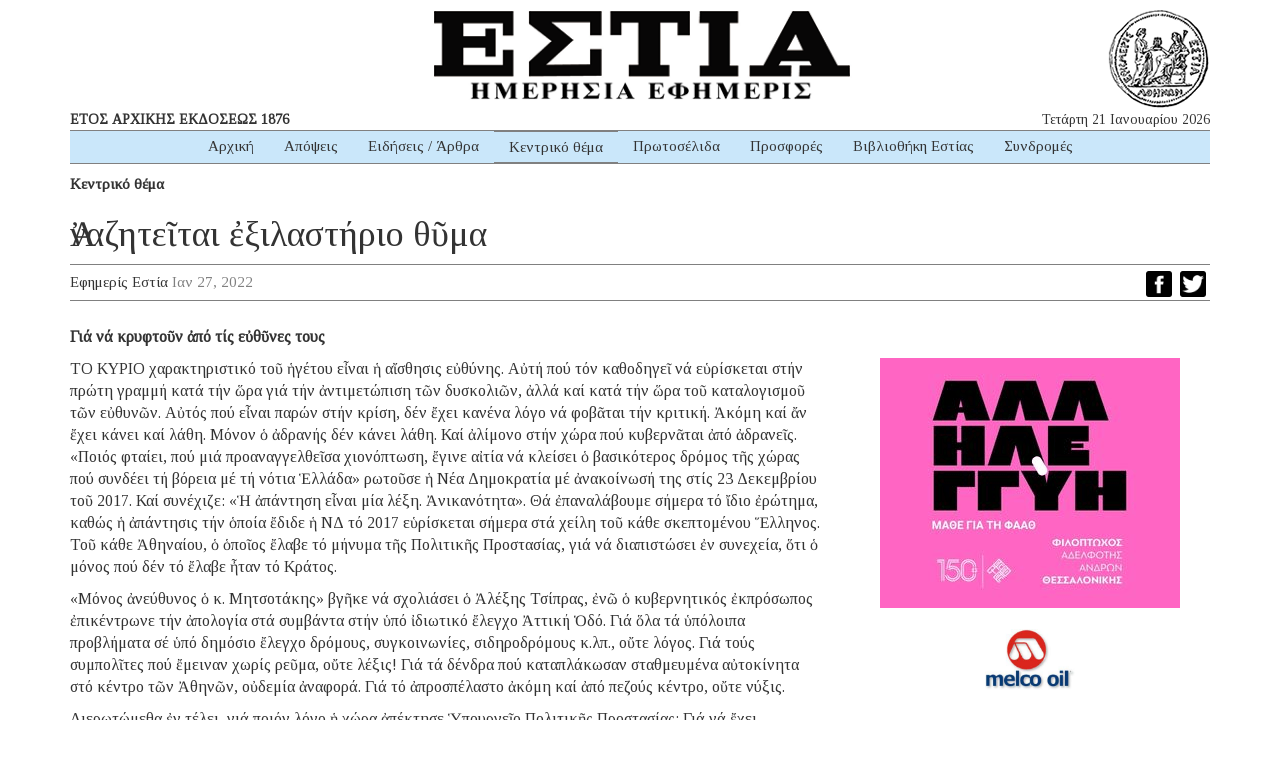

--- FILE ---
content_type: text/html; charset=UTF-8
request_url: https://www.estianews.gr/kentriko-thema/anaziteitai-eksilastirio-thuma/
body_size: 14916
content:
<!DOCTYPE html><html lang="lang="el" prefix="og: https://ogp.me/ns#""><head><meta charset="utf-8"><meta http-equiv="X-UA-Compatible" content="IE=edge"><meta name="viewport" content="width=device-width, initial-scale=1"><meta name="google-site-verification" content="5LgL_w27ff5dxO3OHmP-598NaSbRXKscGxw72FWomLo" />
<!--[if lt IE 9]> <script src="https://oss.maxcdn.com/html5shiv/3.7.2/html5shiv.min.js"></script> <script src="https://oss.maxcdn.com/respond/1.4.2/respond.min.js"></script> <![endif]--><title>Ἀναζητεῖται ἐξιλαστήριο θῦμα | ΕΣΤΙΑ ΗΜΕΡΗΣΙΑ ΕΦΗΜΕΡΙΣ</title><meta name="robots" content="index, follow, max-snippet:-1, max-video-preview:-1, max-image-preview:large"/><link rel="canonical" href="https://www.estianews.gr/kentriko-thema/anaziteitai-eksilastirio-thuma/" /><meta property="og:locale" content="el_GR" /><meta property="og:type" content="article" /><meta property="og:title" content="Ἀναζητεῖται ἐξιλαστήριο θῦμα | ΕΣΤΙΑ ΗΜΕΡΗΣΙΑ ΕΦΗΜΕΡΙΣ" /><meta property="og:description" content="Γιά νά κρυφτοῦν ἀπό τίς εὐθῦνες τους ΤΟ ΚΥΡΙΟ χαρακτηριστικό τοῦ ἡγέτου εἶναι ἡ αἴσθησις εὐθύνης. Αὐτή πού τόν καθοδηγεῖ νά εὑρίσκεται στήν πρώτη γραμμή κατά τήν ὥρα γιά τήν ἀντιμετώπιση τῶν δυσκολιῶν, ἀλλά καί κατά τήν ὥρα τοῦ καταλογισμοῦ τῶν εὐθυνῶν. Αὐτός πού εἶναι παρών στήν κρίση, δέν ἔχει κανένα λόγο νά φοβᾶται τήν κριτική. Ἀκόμη καί ἄν ἔχει κάνει καί λάθη. Μόνον ὁ ἀδρανής δέν κάνει λάθη. Καί ἀλίμονο στήν χώρα πού κυβερνᾶται ἀπό ἀδρανεῖς. «Ποιός φταίει, πού μιά προαναγγελθεῖσα χιονόπτωση, ἔγινε αἰτία νά κλείσει ὁ βασικότερος δρόμος τῆς χώρας πού συνδέει τή βόρεια μέ τή νότια Ἑλλάδα» ρωτοῦσε ἡ Νέα Δημοκρατία μέ ἀνακοίνωσή της στίς 23 Δεκεμβρίου τοῦ 2017. Καί συνέχιζε: «Ἡ ἀπάντηση εἶναι μία λέξη. Ἀνικανότητα». Θά ἐπαναλάβουμε σήμερα τό ἴδιο ἐρώτημα, καθώς ἡ ἀπάντησις τήν ὁποία ἔδιδε ἡ ΝΔ τό 2017 εὑρίσκεται σήμερα στά χείλη τοῦ κάθε σκεπτομένου Ἕλληνος. Τοῦ κάθε Ἀθηναίου, ὁ ὁποῖος ἔλαβε τό μήνυμα τῆς Πολιτικῆς Προστασίας, γιά νά διαπιστώσει ἐν συνεχεία, ὅτι ὁ μόνος πού δέν τό ἔλαβε ἦταν τό Κράτος. «Μόνος ἀνεύθυνος ὁ κ. Μητσοτάκης» βγῆκε νά σχολιάσει ὁ Ἀλέξης Τσίπρας, ἐνῶ ὁ κυβερνητικός ἐκπρόσωπος ἐπικέντρωνε τήν ἀπολογία στά συμβάντα στήν ὑπό ἰδιωτικό ἔλεγχο Ἀττική Ὁδό. Γιά ὅλα τά ὑπόλοιπα [&hellip;]" /><meta property="og:url" content="https://www.estianews.gr/kentriko-thema/anaziteitai-eksilastirio-thuma/" /><meta property="og:site_name" content="ΕΣΤΙΑ ΗΜΕΡΗΣΙΑ ΕΦΗΜΕΡΙΣ" /><meta property="article:section" content="Κεντρικό θέμα" /><meta property="fb:app_id" content="1992164597492449" /><meta property="article:published_time" content="2022-01-27T11:20:14+02:00" /><meta name="twitter:card" content="summary_large_image" /><meta name="twitter:title" content="Ἀναζητεῖται ἐξιλαστήριο θῦμα | ΕΣΤΙΑ ΗΜΕΡΗΣΙΑ ΕΦΗΜΕΡΙΣ" /><meta name="twitter:description" content="Γιά νά κρυφτοῦν ἀπό τίς εὐθῦνες τους ΤΟ ΚΥΡΙΟ χαρακτηριστικό τοῦ ἡγέτου εἶναι ἡ αἴσθησις εὐθύνης. Αὐτή πού τόν καθοδηγεῖ νά εὑρίσκεται στήν πρώτη γραμμή κατά τήν ὥρα γιά τήν ἀντιμετώπιση τῶν δυσκολιῶν, ἀλλά καί κατά τήν ὥρα τοῦ καταλογισμοῦ τῶν εὐθυνῶν. Αὐτός πού εἶναι παρών στήν κρίση, δέν ἔχει κανένα λόγο νά φοβᾶται τήν κριτική. Ἀκόμη καί ἄν ἔχει κάνει καί λάθη. Μόνον ὁ ἀδρανής δέν κάνει λάθη. Καί ἀλίμονο στήν χώρα πού κυβερνᾶται ἀπό ἀδρανεῖς. «Ποιός φταίει, πού μιά προαναγγελθεῖσα χιονόπτωση, ἔγινε αἰτία νά κλείσει ὁ βασικότερος δρόμος τῆς χώρας πού συνδέει τή βόρεια μέ τή νότια Ἑλλάδα» ρωτοῦσε ἡ Νέα Δημοκρατία μέ ἀνακοίνωσή της στίς 23 Δεκεμβρίου τοῦ 2017. Καί συνέχιζε: «Ἡ ἀπάντηση εἶναι μία λέξη. Ἀνικανότητα». Θά ἐπαναλάβουμε σήμερα τό ἴδιο ἐρώτημα, καθώς ἡ ἀπάντησις τήν ὁποία ἔδιδε ἡ ΝΔ τό 2017 εὑρίσκεται σήμερα στά χείλη τοῦ κάθε σκεπτομένου Ἕλληνος. Τοῦ κάθε Ἀθηναίου, ὁ ὁποῖος ἔλαβε τό μήνυμα τῆς Πολιτικῆς Προστασίας, γιά νά διαπιστώσει ἐν συνεχεία, ὅτι ὁ μόνος πού δέν τό ἔλαβε ἦταν τό Κράτος. «Μόνος ἀνεύθυνος ὁ κ. Μητσοτάκης» βγῆκε νά σχολιάσει ὁ Ἀλέξης Τσίπρας, ἐνῶ ὁ κυβερνητικός ἐκπρόσωπος ἐπικέντρωνε τήν ἀπολογία στά συμβάντα στήν ὑπό ἰδιωτικό ἔλεγχο Ἀττική Ὁδό. Γιά ὅλα τά ὑπόλοιπα [&hellip;]" /><meta name="twitter:label1" content="Written by" /><meta name="twitter:data1" content="Εφημερίς Εστία" /><meta name="twitter:label2" content="Time to read" /><meta name="twitter:data2" content="2 minutes" /> <script type="application/ld+json" class="rank-math-schema">{"@context":"https://schema.org","@graph":[{"@type":"Organization","@id":"https://www.estianews.gr/#organization","name":"\u0395\u03a6\u0397\u039c\u0395\u03a1\u0399\u0394\u0391 \u0395\u03a3\u03a4\u0399\u0391","url":"https://www.estianews.gr","logo":{"@type":"ImageObject","@id":"https://www.estianews.gr/#logo","url":"https://www.estianews.gr/wp-content/uploads/2018/01/logo.png","contentUrl":"https://www.estianews.gr/wp-content/uploads/2018/01/logo.png","caption":"\u0395\u03a6\u0397\u039c\u0395\u03a1\u0399\u0394\u0391 \u0395\u03a3\u03a4\u0399\u0391","inLanguage":"el","width":"495","height":"93"}},{"@type":"WebSite","@id":"https://www.estianews.gr/#website","url":"https://www.estianews.gr","name":"\u0395\u03a6\u0397\u039c\u0395\u03a1\u0399\u0394\u0391 \u0395\u03a3\u03a4\u0399\u0391","publisher":{"@id":"https://www.estianews.gr/#organization"},"inLanguage":"el"},{"@type":"WebPage","@id":"https://www.estianews.gr/kentriko-thema/anaziteitai-eksilastirio-thuma/#webpage","url":"https://www.estianews.gr/kentriko-thema/anaziteitai-eksilastirio-thuma/","name":"\u1f08\u03bd\u03b1\u03b6\u03b7\u03c4\u03b5\u1fd6\u03c4\u03b1\u03b9 \u1f10\u03be\u03b9\u03bb\u03b1\u03c3\u03c4\u03ae\u03c1\u03b9\u03bf \u03b8\u1fe6\u03bc\u03b1 | \u0395\u03a3\u03a4\u0399\u0391 \u0397\u039c\u0395\u03a1\u0397\u03a3\u0399\u0391 \u0395\u03a6\u0397\u039c\u0395\u03a1\u0399\u03a3","datePublished":"2022-01-27T11:20:14+02:00","dateModified":"2022-01-27T11:20:14+02:00","isPartOf":{"@id":"https://www.estianews.gr/#website"},"inLanguage":"el"},{"@type":"Person","@id":"https://www.estianews.gr/author/estia/","name":"\u0395\u03c6\u03b7\u03bc\u03b5\u03c1\u03af\u03c2 \u0395\u03c3\u03c4\u03af\u03b1","url":"https://www.estianews.gr/author/estia/","image":{"@type":"ImageObject","@id":"https://secure.gravatar.com/avatar/bfec37f975a10c9eea8a5511baf0cc00bde304a735e6a5c396c39bfa419687ba?s=96&amp;d=mm&amp;r=g","url":"https://secure.gravatar.com/avatar/bfec37f975a10c9eea8a5511baf0cc00bde304a735e6a5c396c39bfa419687ba?s=96&amp;d=mm&amp;r=g","caption":"\u0395\u03c6\u03b7\u03bc\u03b5\u03c1\u03af\u03c2 \u0395\u03c3\u03c4\u03af\u03b1","inLanguage":"el"},"sameAs":["http://www.estianews.gr"],"worksFor":{"@id":"https://www.estianews.gr/#organization"}},{"@type":"NewsArticle","headline":"\u1f08\u03bd\u03b1\u03b6\u03b7\u03c4\u03b5\u1fd6\u03c4\u03b1\u03b9 \u1f10\u03be\u03b9\u03bb\u03b1\u03c3\u03c4\u03ae\u03c1\u03b9\u03bf \u03b8\u1fe6\u03bc\u03b1 | \u0395\u03a3\u03a4\u0399\u0391 \u0397\u039c\u0395\u03a1\u0397\u03a3\u0399\u0391 \u0395\u03a6\u0397\u039c\u0395\u03a1\u0399\u03a3","datePublished":"2022-01-27T11:20:14+02:00","dateModified":"2022-01-27T11:20:14+02:00","author":{"@id":"https://www.estianews.gr/author/estia/","name":"\u0395\u03c6\u03b7\u03bc\u03b5\u03c1\u03af\u03c2 \u0395\u03c3\u03c4\u03af\u03b1"},"publisher":{"@id":"https://www.estianews.gr/#organization"},"description":"\u0393\u03b9\u03ac \u03bd\u03ac \u03ba\u03c1\u03c5\u03c6\u03c4\u03bf\u1fe6\u03bd \u1f00\u03c0\u03cc \u03c4\u03af\u03c2 \u03b5\u1f50\u03b8\u1fe6\u03bd\u03b5\u03c2 \u03c4\u03bf\u03c5\u03c2","name":"\u1f08\u03bd\u03b1\u03b6\u03b7\u03c4\u03b5\u1fd6\u03c4\u03b1\u03b9 \u1f10\u03be\u03b9\u03bb\u03b1\u03c3\u03c4\u03ae\u03c1\u03b9\u03bf \u03b8\u1fe6\u03bc\u03b1 | \u0395\u03a3\u03a4\u0399\u0391 \u0397\u039c\u0395\u03a1\u0397\u03a3\u0399\u0391 \u0395\u03a6\u0397\u039c\u0395\u03a1\u0399\u03a3","@id":"https://www.estianews.gr/kentriko-thema/anaziteitai-eksilastirio-thuma/#richSnippet","isPartOf":{"@id":"https://www.estianews.gr/kentriko-thema/anaziteitai-eksilastirio-thuma/#webpage"},"inLanguage":"el","mainEntityOfPage":{"@id":"https://www.estianews.gr/kentriko-thema/anaziteitai-eksilastirio-thuma/#webpage"}}]}</script> <link rel='dns-prefetch' href='//static.addtoany.com' /><link rel='dns-prefetch' href='//stats.wp.com' /><link rel="alternate" title="oEmbed (JSON)" type="application/json+oembed" href="https://www.estianews.gr/wp-json/oembed/1.0/embed?url=https%3A%2F%2Fwww.estianews.gr%2Fkentriko-thema%2Fanaziteitai-eksilastirio-thuma%2F" /><link rel="alternate" title="oEmbed (XML)" type="text/xml+oembed" href="https://www.estianews.gr/wp-json/oembed/1.0/embed?url=https%3A%2F%2Fwww.estianews.gr%2Fkentriko-thema%2Fanaziteitai-eksilastirio-thuma%2F&#038;format=xml" /><style id='wp-img-auto-sizes-contain-inline-css' type='text/css'>img:is([sizes=auto i],[sizes^="auto," i]){contain-intrinsic-size:3000px 1500px}
/*# sourceURL=wp-img-auto-sizes-contain-inline-css */</style><style id='wp-emoji-styles-inline-css' type='text/css'>img.wp-smiley, img.emoji {
		display: inline !important;
		border: none !important;
		box-shadow: none !important;
		height: 1em !important;
		width: 1em !important;
		margin: 0 0.07em !important;
		vertical-align: -0.1em !important;
		background: none !important;
		padding: 0 !important;
	}
/*# sourceURL=wp-emoji-styles-inline-css */</style><link data-optimized="1" rel='stylesheet' id='wp-block-library-css' href='https://www.estianews.gr/wp-content/litespeed/css/aa873a8ca03252232e30862e97b70923.css?ver=74698' type='text/css' media='all' /><style id='global-styles-inline-css' type='text/css'>:root{--wp--preset--aspect-ratio--square: 1;--wp--preset--aspect-ratio--4-3: 4/3;--wp--preset--aspect-ratio--3-4: 3/4;--wp--preset--aspect-ratio--3-2: 3/2;--wp--preset--aspect-ratio--2-3: 2/3;--wp--preset--aspect-ratio--16-9: 16/9;--wp--preset--aspect-ratio--9-16: 9/16;--wp--preset--color--black: #000000;--wp--preset--color--cyan-bluish-gray: #abb8c3;--wp--preset--color--white: #ffffff;--wp--preset--color--pale-pink: #f78da7;--wp--preset--color--vivid-red: #cf2e2e;--wp--preset--color--luminous-vivid-orange: #ff6900;--wp--preset--color--luminous-vivid-amber: #fcb900;--wp--preset--color--light-green-cyan: #7bdcb5;--wp--preset--color--vivid-green-cyan: #00d084;--wp--preset--color--pale-cyan-blue: #8ed1fc;--wp--preset--color--vivid-cyan-blue: #0693e3;--wp--preset--color--vivid-purple: #9b51e0;--wp--preset--gradient--vivid-cyan-blue-to-vivid-purple: linear-gradient(135deg,rgb(6,147,227) 0%,rgb(155,81,224) 100%);--wp--preset--gradient--light-green-cyan-to-vivid-green-cyan: linear-gradient(135deg,rgb(122,220,180) 0%,rgb(0,208,130) 100%);--wp--preset--gradient--luminous-vivid-amber-to-luminous-vivid-orange: linear-gradient(135deg,rgb(252,185,0) 0%,rgb(255,105,0) 100%);--wp--preset--gradient--luminous-vivid-orange-to-vivid-red: linear-gradient(135deg,rgb(255,105,0) 0%,rgb(207,46,46) 100%);--wp--preset--gradient--very-light-gray-to-cyan-bluish-gray: linear-gradient(135deg,rgb(238,238,238) 0%,rgb(169,184,195) 100%);--wp--preset--gradient--cool-to-warm-spectrum: linear-gradient(135deg,rgb(74,234,220) 0%,rgb(151,120,209) 20%,rgb(207,42,186) 40%,rgb(238,44,130) 60%,rgb(251,105,98) 80%,rgb(254,248,76) 100%);--wp--preset--gradient--blush-light-purple: linear-gradient(135deg,rgb(255,206,236) 0%,rgb(152,150,240) 100%);--wp--preset--gradient--blush-bordeaux: linear-gradient(135deg,rgb(254,205,165) 0%,rgb(254,45,45) 50%,rgb(107,0,62) 100%);--wp--preset--gradient--luminous-dusk: linear-gradient(135deg,rgb(255,203,112) 0%,rgb(199,81,192) 50%,rgb(65,88,208) 100%);--wp--preset--gradient--pale-ocean: linear-gradient(135deg,rgb(255,245,203) 0%,rgb(182,227,212) 50%,rgb(51,167,181) 100%);--wp--preset--gradient--electric-grass: linear-gradient(135deg,rgb(202,248,128) 0%,rgb(113,206,126) 100%);--wp--preset--gradient--midnight: linear-gradient(135deg,rgb(2,3,129) 0%,rgb(40,116,252) 100%);--wp--preset--font-size--small: 13px;--wp--preset--font-size--medium: 20px;--wp--preset--font-size--large: 36px;--wp--preset--font-size--x-large: 42px;--wp--preset--spacing--20: 0.44rem;--wp--preset--spacing--30: 0.67rem;--wp--preset--spacing--40: 1rem;--wp--preset--spacing--50: 1.5rem;--wp--preset--spacing--60: 2.25rem;--wp--preset--spacing--70: 3.38rem;--wp--preset--spacing--80: 5.06rem;--wp--preset--shadow--natural: 6px 6px 9px rgba(0, 0, 0, 0.2);--wp--preset--shadow--deep: 12px 12px 50px rgba(0, 0, 0, 0.4);--wp--preset--shadow--sharp: 6px 6px 0px rgba(0, 0, 0, 0.2);--wp--preset--shadow--outlined: 6px 6px 0px -3px rgb(255, 255, 255), 6px 6px rgb(0, 0, 0);--wp--preset--shadow--crisp: 6px 6px 0px rgb(0, 0, 0);}:where(.is-layout-flex){gap: 0.5em;}:where(.is-layout-grid){gap: 0.5em;}body .is-layout-flex{display: flex;}.is-layout-flex{flex-wrap: wrap;align-items: center;}.is-layout-flex > :is(*, div){margin: 0;}body .is-layout-grid{display: grid;}.is-layout-grid > :is(*, div){margin: 0;}:where(.wp-block-columns.is-layout-flex){gap: 2em;}:where(.wp-block-columns.is-layout-grid){gap: 2em;}:where(.wp-block-post-template.is-layout-flex){gap: 1.25em;}:where(.wp-block-post-template.is-layout-grid){gap: 1.25em;}.has-black-color{color: var(--wp--preset--color--black) !important;}.has-cyan-bluish-gray-color{color: var(--wp--preset--color--cyan-bluish-gray) !important;}.has-white-color{color: var(--wp--preset--color--white) !important;}.has-pale-pink-color{color: var(--wp--preset--color--pale-pink) !important;}.has-vivid-red-color{color: var(--wp--preset--color--vivid-red) !important;}.has-luminous-vivid-orange-color{color: var(--wp--preset--color--luminous-vivid-orange) !important;}.has-luminous-vivid-amber-color{color: var(--wp--preset--color--luminous-vivid-amber) !important;}.has-light-green-cyan-color{color: var(--wp--preset--color--light-green-cyan) !important;}.has-vivid-green-cyan-color{color: var(--wp--preset--color--vivid-green-cyan) !important;}.has-pale-cyan-blue-color{color: var(--wp--preset--color--pale-cyan-blue) !important;}.has-vivid-cyan-blue-color{color: var(--wp--preset--color--vivid-cyan-blue) !important;}.has-vivid-purple-color{color: var(--wp--preset--color--vivid-purple) !important;}.has-black-background-color{background-color: var(--wp--preset--color--black) !important;}.has-cyan-bluish-gray-background-color{background-color: var(--wp--preset--color--cyan-bluish-gray) !important;}.has-white-background-color{background-color: var(--wp--preset--color--white) !important;}.has-pale-pink-background-color{background-color: var(--wp--preset--color--pale-pink) !important;}.has-vivid-red-background-color{background-color: var(--wp--preset--color--vivid-red) !important;}.has-luminous-vivid-orange-background-color{background-color: var(--wp--preset--color--luminous-vivid-orange) !important;}.has-luminous-vivid-amber-background-color{background-color: var(--wp--preset--color--luminous-vivid-amber) !important;}.has-light-green-cyan-background-color{background-color: var(--wp--preset--color--light-green-cyan) !important;}.has-vivid-green-cyan-background-color{background-color: var(--wp--preset--color--vivid-green-cyan) !important;}.has-pale-cyan-blue-background-color{background-color: var(--wp--preset--color--pale-cyan-blue) !important;}.has-vivid-cyan-blue-background-color{background-color: var(--wp--preset--color--vivid-cyan-blue) !important;}.has-vivid-purple-background-color{background-color: var(--wp--preset--color--vivid-purple) !important;}.has-black-border-color{border-color: var(--wp--preset--color--black) !important;}.has-cyan-bluish-gray-border-color{border-color: var(--wp--preset--color--cyan-bluish-gray) !important;}.has-white-border-color{border-color: var(--wp--preset--color--white) !important;}.has-pale-pink-border-color{border-color: var(--wp--preset--color--pale-pink) !important;}.has-vivid-red-border-color{border-color: var(--wp--preset--color--vivid-red) !important;}.has-luminous-vivid-orange-border-color{border-color: var(--wp--preset--color--luminous-vivid-orange) !important;}.has-luminous-vivid-amber-border-color{border-color: var(--wp--preset--color--luminous-vivid-amber) !important;}.has-light-green-cyan-border-color{border-color: var(--wp--preset--color--light-green-cyan) !important;}.has-vivid-green-cyan-border-color{border-color: var(--wp--preset--color--vivid-green-cyan) !important;}.has-pale-cyan-blue-border-color{border-color: var(--wp--preset--color--pale-cyan-blue) !important;}.has-vivid-cyan-blue-border-color{border-color: var(--wp--preset--color--vivid-cyan-blue) !important;}.has-vivid-purple-border-color{border-color: var(--wp--preset--color--vivid-purple) !important;}.has-vivid-cyan-blue-to-vivid-purple-gradient-background{background: var(--wp--preset--gradient--vivid-cyan-blue-to-vivid-purple) !important;}.has-light-green-cyan-to-vivid-green-cyan-gradient-background{background: var(--wp--preset--gradient--light-green-cyan-to-vivid-green-cyan) !important;}.has-luminous-vivid-amber-to-luminous-vivid-orange-gradient-background{background: var(--wp--preset--gradient--luminous-vivid-amber-to-luminous-vivid-orange) !important;}.has-luminous-vivid-orange-to-vivid-red-gradient-background{background: var(--wp--preset--gradient--luminous-vivid-orange-to-vivid-red) !important;}.has-very-light-gray-to-cyan-bluish-gray-gradient-background{background: var(--wp--preset--gradient--very-light-gray-to-cyan-bluish-gray) !important;}.has-cool-to-warm-spectrum-gradient-background{background: var(--wp--preset--gradient--cool-to-warm-spectrum) !important;}.has-blush-light-purple-gradient-background{background: var(--wp--preset--gradient--blush-light-purple) !important;}.has-blush-bordeaux-gradient-background{background: var(--wp--preset--gradient--blush-bordeaux) !important;}.has-luminous-dusk-gradient-background{background: var(--wp--preset--gradient--luminous-dusk) !important;}.has-pale-ocean-gradient-background{background: var(--wp--preset--gradient--pale-ocean) !important;}.has-electric-grass-gradient-background{background: var(--wp--preset--gradient--electric-grass) !important;}.has-midnight-gradient-background{background: var(--wp--preset--gradient--midnight) !important;}.has-small-font-size{font-size: var(--wp--preset--font-size--small) !important;}.has-medium-font-size{font-size: var(--wp--preset--font-size--medium) !important;}.has-large-font-size{font-size: var(--wp--preset--font-size--large) !important;}.has-x-large-font-size{font-size: var(--wp--preset--font-size--x-large) !important;}
/*# sourceURL=global-styles-inline-css */</style><style id='classic-theme-styles-inline-css' type='text/css'>/*! This file is auto-generated */
.wp-block-button__link{color:#fff;background-color:#32373c;border-radius:9999px;box-shadow:none;text-decoration:none;padding:calc(.667em + 2px) calc(1.333em + 2px);font-size:1.125em}.wp-block-file__button{background:#32373c;color:#fff;text-decoration:none}
/*# sourceURL=/wp-includes/css/classic-themes.min.css */</style><link data-optimized="1" rel='stylesheet' id='contact-form-7-css' href='https://www.estianews.gr/wp-content/litespeed/css/fbefe020f607bc1b8590b79929f3f219.css?ver=ff85d' type='text/css' media='all' /><link data-optimized="1" rel='stylesheet' id='bootstrap-css' href='https://www.estianews.gr/wp-content/litespeed/css/a420cf327b9aa0bb6239c3d5e57cfb1f.css?ver=9e7af' type='text/css' media='all' /><link data-optimized="1" rel='stylesheet' id='estia-style-css' href='https://www.estianews.gr/wp-content/litespeed/css/0e9baa3cc81ba1bbafd0a940926f263f.css?ver=374c9' type='text/css' media='all' /><link data-optimized="1" rel='stylesheet' id='my-bootstrap-menu-custom-styles-css' href='https://www.estianews.gr/wp-content/litespeed/css/b5a4da8478c0351e22eac2e5356a3c32.css?ver=715e9' type='text/css' media='all' /><link data-optimized="1" rel='stylesheet' id='my-bootstrap-submenu-styles-css' href='https://www.estianews.gr/wp-content/litespeed/css/8f97901ef784e7ec728bda9dc9079493.css?ver=3ae98' type='text/css' media='all' /><link data-optimized="1" rel='stylesheet' id='addtoany-css' href='https://www.estianews.gr/wp-content/litespeed/css/34ae5f15c6a5ad92c4065b82aa57c074.css?ver=cfe26' type='text/css' media='all' /> <script type="639220854879c6cb8e0ed336-text/javascript" id="addtoany-core-js-before">/*  */
window.a2a_config=window.a2a_config||{};a2a_config.callbacks=[];a2a_config.overlays=[];a2a_config.templates={};a2a_localize = {
	Share: "Μοιραστείτε",
	Save: "Αποθήκευση",
	Subscribe: "Εγγραφείτε",
	Email: "Email",
	Bookmark: "Προσθήκη στα Αγαπημένα",
	ShowAll: "Προβολή όλων",
	ShowLess: "Προβολή λιγότερων",
	FindServices: "Αναζήτηση υπηρεσίας(ιών)",
	FindAnyServiceToAddTo: "Άμεση προσθήκη κάθε υπηρεσίας",
	PoweredBy: "Powered by",
	ShareViaEmail: "Μοιραστείτε μέσω e-mail",
	SubscribeViaEmail: "Εγγραφείτε μέσω e-mail",
	BookmarkInYourBrowser: "Προσθήκη στα Αγαπημένα μέσα από τον σελιδοδείκτη σας",
	BookmarkInstructions: "Πατήστε Ctrl+D or \u2318+D για να προσθέσετε τη σελίδα στα Αγαπημένα σας",
	AddToYourFavorites: "Προσθήκη στα Αγαπημένα",
	SendFromWebOrProgram: "Αποστολή από οποιοδήποτε e-mail διεύθυνση ή e-mail πρόγραμμα",
	EmailProgram: "E-mail πρόγραμμα",
	More: "Περισσότερα &#8230;",
	ThanksForSharing: "Ευχαριστώ για την κοινοποίηση!",
	ThanksForFollowing: "Ευχαριστώ που με ακολουθείτε!"
};


//# sourceURL=addtoany-core-js-before
/*  */</script> <script type="639220854879c6cb8e0ed336-text/javascript" defer src="https://static.addtoany.com/menu/page.js" id="addtoany-core-js"></script> <script type="639220854879c6cb8e0ed336-text/javascript" src="https://www.estianews.gr/wp-includes/js/jquery/jquery.min.js?ver=3.7.1" id="jquery-core-js"></script> <script type="639220854879c6cb8e0ed336-text/javascript" src="https://www.estianews.gr/wp-includes/js/jquery/jquery-migrate.min.js?ver=3.4.1" id="jquery-migrate-js"></script> <script type="639220854879c6cb8e0ed336-text/javascript" defer src="https://www.estianews.gr/wp-content/plugins/add-to-any/addtoany.min.js?ver=1.1" id="addtoany-jquery-js"></script> <script type="639220854879c6cb8e0ed336-text/javascript" src="https://www.estianews.gr/wp-content/plugins/my-bootstrap-menu/inc/js/bootstrap.custom.js?ver=4715" id="my-bootstrap-menu-custom-scripts-js"></script> <link rel="https://api.w.org/" href="https://www.estianews.gr/wp-json/" /><link rel="alternate" title="JSON" type="application/json" href="https://www.estianews.gr/wp-json/wp/v2/posts/18445" /><link rel="EditURI" type="application/rsd+xml" title="RSD" href="https://www.estianews.gr/xmlrpc.php?rsd" /><meta name="generator" content="WordPress 6.9" /><link rel='shortlink' href='https://www.estianews.gr/?p=18445' /><link rel="preconnect" href="https://fonts.googleapis.com"><link rel="preconnect" href="https://fonts.gstatic.com"><link href='https://fonts.googleapis.com/css2?display=swap&family=Tinos' rel='stylesheet'>
 <script type="639220854879c6cb8e0ed336-text/javascript">(function(i,s,o,g,r,a,m){i['GoogleAnalyticsObject']=r;i[r]=i[r]||function(){
			(i[r].q=i[r].q||[]).push(arguments)},i[r].l=1*new Date();a=s.createElement(o),
			m=s.getElementsByTagName(o)[0];a.async=1;a.src=g;m.parentNode.insertBefore(a,m)
			})(window,document,'script','https://www.google-analytics.com/analytics.js','ga');
			ga('create', 'UA-118314610-1', 'auto');
			ga('send', 'pageview');</script> <style>img#wpstats{display:none}</style><link rel="icon" href="https://www.estianews.gr/wp-content/uploads/2020/04/favicon.png" sizes="32x32" /><link rel="icon" href="https://www.estianews.gr/wp-content/uploads/2020/04/favicon.png" sizes="192x192" /><link rel="apple-touch-icon" href="https://www.estianews.gr/wp-content/uploads/2020/04/favicon.png" /><meta name="msapplication-TileImage" content="https://www.estianews.gr/wp-content/uploads/2020/04/favicon.png" /><style id="egf-frontend-styles" type="text/css">body {font-family: 'Tinos', sans-serif;font-style: normal;font-weight: 400;} p {} h1 {} h2 {} h3 {} h4 {} h5 {} h6 {}</style></head><body class="wp-singular post-template-default single single-post postid-18445 single-format-standard wp-custom-logo wp-theme-estia"><div class="main-wrapper"><div class="container"><div class="row"><div class="col-lg-12 text-center estia-header">
<a href="https://www.estianews.gr/" class="custom-logo-link" rel="home"><img width="495" height="93" src="https://www.estianews.gr/wp-content/uploads/2018/01/logo.png" class="custom-logo" alt="ΕΣΤΙΑ ΗΜΕΡΗΣΙΑ ΕΦΗΜΕΡΙΣ" decoding="async" srcset="https://www.estianews.gr/wp-content/uploads/2018/01/logo.png 495w, https://www.estianews.gr/wp-content/uploads/2018/01/logo-300x56.png 300w" sizes="(max-width: 495px) 100vw, 495px" /></a></div><div class="col-lg-6 col-md-6 visible-lg visible-md"><div class="header-publish">ΕΤΟΣ ΑΡΧΙΚΗΣ ΕΚΔΟΣΕΩΣ 1876</div></div><div class="col-lg-6 col-md-6 visible-lg visible-md"><div class="header-date">Τετάρτη 21 Ιανουαρίου 2026</div></div><div class="col-lg-12 col-md-12 text-center"><nav class='navbar navbar-default ' role='navigation'><div class='navbar-inner'><div class='container-fluid'><div class='navbar-header'>
<button type='button'
class='navbar-toggle'
data-toggle='collapse'
data-target='#menu_my_bootstrap_menu_settings_estia'
aria-expanded='false'>
<span class='sr-only'>Toggle navigation</span>
<span class='icon-bar'></span>
<span class='icon-bar'></span>
<span class='icon-bar'></span>
</button></div><div class='collapse navbar-collapse' id='menu_my_bootstrap_menu_settings_estia'><div id="menu_my_bootstrap_menu_settings_estia_container" class="menu_my_bootstrap_menu_settings_estia_container_class"><ul id='menu_my_bootstrap_menu_settings_estia_outer_list' class='  navbar-nav nav navbar-left'><li  id="menu-item-13" class='menu-item menu-item-type-custom menu-item-object-custom menu-item-home menu-item-13' >
<a title="Αρχική" href="https://www.estianews.gr" tabindex="-1">Αρχική</a></li><li  id="menu-item-16" class='menu-item menu-item-type-taxonomy menu-item-object-category menu-item-16' >
<a title="Απόψεις" href="https://www.estianews.gr/apopseis/" tabindex="-1">Απόψεις</a></li><li  id="menu-item-17" class='menu-item menu-item-type-taxonomy menu-item-object-category menu-item-17' >
<a title="Ειδήσεις / Άρθρα" href="https://www.estianews.gr/eidiseis-arthra/" tabindex="-1">Ειδήσεις / Άρθρα</a></li><li  id="menu-item-550" class='menu-item menu-item-type-taxonomy menu-item-object-category current-post-ancestor current-menu-parent current-post-parent menu-item-550 active' >
<a title="Κεντρικό θέμα" href="https://www.estianews.gr/kentriko-thema/" tabindex="-1">Κεντρικό θέμα</a></li><li  id="menu-item-18" class='menu-item menu-item-type-taxonomy menu-item-object-category menu-item-18' >
<a title="Πρωτοσέλιδα" href="https://www.estianews.gr/protoselida/" tabindex="-1">Πρωτοσέλιδα</a></li><li  id="menu-item-68" class='menu-item menu-item-type-post_type menu-item-object-page menu-item-68' >
<a title="Προσφορές" href="https://www.estianews.gr/prosfores/" tabindex="-1">Προσφορές</a></li><li  id="menu-item-115" class='menu-item menu-item-type-post_type menu-item-object-page menu-item-115' >
<a title="Βιβλιοθήκη Εστίας" href="https://www.estianews.gr/vivliothiki-estias/" tabindex="-1">Βιβλιοθήκη Εστίας</a></li><li  id="menu-item-67" class='menu-item menu-item-type-post_type menu-item-object-page menu-item-67' >
<a title="Συνδρομές" href="https://www.estianews.gr/syndromes/" tabindex="-1">Συνδρομές</a></li></ul></div></div></div></div></nav></div></div></div><div class="container"><div class="row"><div class="col-lg-12 post-category">
<a href="https://www.estianews.gr/kentriko-thema/">Κεντρικό θέμα</a></div><div class="col-lg-12"><h1 class="entry-title">Ἀναζητεῖται ἐξιλαστήριο θῦμα</h1></div><div class="col-lg-12"><div class="post-info">
<span class="post-author"><a href="https://www.estianews.gr/author/estia/" title="Άρθρα του/της Εφημερίς Εστία" rel="author">Εφημερίς Εστία</a></span>
<span class="post-date">Ιαν 27, 2022</span><div class="post-social"><div class="a2a_kit a2a_kit_size_26 addtoany_list" data-a2a-url="https://www.estianews.gr/kentriko-thema/anaziteitai-eksilastirio-thuma/" data-a2a-title="Ἀναζητεῖται ἐξιλαστήριο θῦμα"><a class="a2a_button_facebook" href="https://www.addtoany.com/add_to/facebook?linkurl=https%3A%2F%2Fwww.estianews.gr%2Fkentriko-thema%2Fanaziteitai-eksilastirio-thuma%2F&amp;linkname=%E1%BC%88%CE%BD%CE%B1%CE%B6%CE%B7%CF%84%CE%B5%E1%BF%96%CF%84%CE%B1%CE%B9%20%E1%BC%90%CE%BE%CE%B9%CE%BB%CE%B1%CF%83%CF%84%CE%AE%CF%81%CE%B9%CE%BF%20%CE%B8%E1%BF%A6%CE%BC%CE%B1" title="Facebook" rel="nofollow noopener" target="_blank"><img src="/wp-content/themes/estia/images/icons/facebook.png" width="26" height="26" alt="Facebook"></a><a class="a2a_button_twitter" href="https://www.addtoany.com/add_to/twitter?linkurl=https%3A%2F%2Fwww.estianews.gr%2Fkentriko-thema%2Fanaziteitai-eksilastirio-thuma%2F&amp;linkname=%E1%BC%88%CE%BD%CE%B1%CE%B6%CE%B7%CF%84%CE%B5%E1%BF%96%CF%84%CE%B1%CE%B9%20%E1%BC%90%CE%BE%CE%B9%CE%BB%CE%B1%CF%83%CF%84%CE%AE%CF%81%CE%B9%CE%BF%20%CE%B8%E1%BF%A6%CE%BC%CE%B1" title="Twitter" rel="nofollow noopener" target="_blank"><img src="/wp-content/themes/estia/images/icons/twitter.png" width="26" height="26" alt="Twitter"></a></div></div></div></div></div><div class="row"><div class="col-lg-8 col-md-8">
<span class="post-caption"></span><div class="entry-content"><p><strong>Γιά νά κρυφτοῦν ἀπό τίς εὐθῦνες τους</strong></p><p><span id="more-18445"></span></p><p>ΤΟ ΚΥΡΙΟ χαρακτηριστικό τοῦ ἡγέτου εἶναι ἡ αἴσθησις εὐθύνης. Αὐτή πού τόν καθοδηγεῖ νά εὑρίσκεται στήν πρώτη γραμμή κατά τήν ὥρα γιά τήν ἀντιμετώπιση τῶν δυσκολιῶν, ἀλλά καί κατά τήν ὥρα τοῦ καταλογισμοῦ τῶν εὐθυνῶν. Αὐτός πού εἶναι παρών στήν κρίση, δέν ἔχει κανένα λόγο νά φοβᾶται τήν κριτική. Ἀκόμη καί ἄν ἔχει κάνει καί λάθη. Μόνον ὁ ἀδρανής δέν κάνει λάθη. Καί ἀλίμονο στήν χώρα πού κυβερνᾶται ἀπό ἀδρανεῖς.<br />
«Ποιός φταίει, πού μιά προαναγγελθεῖσα χιονόπτωση, ἔγινε αἰτία νά κλείσει ὁ βασικότερος δρόμος τῆς χώρας πού συνδέει τή βόρεια μέ τή νότια Ἑλλάδα» ρωτοῦσε ἡ Νέα Δημοκρατία μέ ἀνακοίνωσή της στίς 23 Δεκεμβρίου τοῦ 2017. Καί συνέχιζε: «Ἡ ἀπάντηση εἶναι μία λέξη. Ἀνικανότητα». Θά ἐπαναλάβουμε σήμερα τό ἴδιο ἐρώτημα, καθώς ἡ ἀπάντησις τήν ὁποία ἔδιδε ἡ ΝΔ τό 2017 εὑρίσκεται σήμερα στά χείλη τοῦ κάθε σκεπτομένου Ἕλληνος. Τοῦ κάθε Ἀθηναίου, ὁ ὁποῖος ἔλαβε τό μήνυμα τῆς Πολιτικῆς Προστασίας, γιά νά διαπιστώσει ἐν συνεχεία, ὅτι ὁ μόνος πού δέν τό ἔλαβε ἦταν τό Κράτος.</p><p>«Μόνος ἀνεύθυνος ὁ κ. Μητσοτάκης» βγῆκε νά σχολιάσει ὁ Ἀλέξης Τσίπρας, ἐνῶ ὁ κυβερνητικός ἐκπρόσωπος ἐπικέντρωνε τήν ἀπολογία στά συμβάντα στήν ὑπό ἰδιωτικό ἔλεγχο Ἀττική Ὁδό. Γιά ὅλα τά ὑπόλοιπα προβλήματα σέ ὑπό δημόσιο ἔλεγχο δρόμους, συγκοινωνίες, σιδηροδρόμους κ.λπ., οὔτε λόγος. Γιά τούς συμπολῖτες πού ἔμειναν χωρίς ρεῦμα, οὔτε λέξις! Γιά τά δένδρα πού καταπλάκωσαν σταθμευμένα αὐτοκίνητα στό κέντρο τῶν Ἀθηνῶν, οὐδεμία ἀναφορά. Γιά τό ἀπροσπέλαστο ἀκόμη καί ἀπό πεζούς κέντρο, οὔτε νύξις.</p><p>Διερωτώμεθα ἐν τέλει, γιά ποιόν λόγο ἡ χώρα ἀπέκτησε Ὑπουργεῖο Πολιτικῆς Προστασίας; Γιά νά ἔχει «πρόχειρα» ἐξιλαστήρια θύματα, στήν περίπτωση πού κάτι δέν πάει καλά; Διότι ἄν ἡ Πολιτική Προστασία βαρύνεται μέ ὅλες τίς εὐθῦνες γιά ἀνεπαρκεῖς ἀντιδράσεις στήν ἀντιμετώπιση τῆς κρίσεως, ἡ Κυβέρνησις καί τό Κράτος ὁλόκληρο εὐθύνονται γιά σοβαρές παραλείψεις στήν προετοιμασία ἀντιμετωπίσεως ἐκτάκτων καταστάσεων. Θλιβερή ἦταν ἡ εἰκόνα πού ἔδιδαν δήμαρχοι καί περιφερειάρχες (ὑπῆρχαν καί ἐξαιρέσεις βέβαια) πού προσπαθοῦσαν, ἀπό τηλεοράσεως, νά δικαιολογήσουν τά ἀδικαιολόγητα. Αὐτοί ὅμως τοὐλάχιστον ἦσαν ἐκεῖ. Οὔτε τόν Πρωθυπουργό εἴδαμε οὔτε κανένα μέλος τῆς Κυβερνήσεως νά συντονίζει, ἔστω γιά τό θεαθῆναι, τό ἔργο τοῦ κρατικοῦ μηχανισμοῦ κατά τίς ὧρες τῆς κρίσεως. Βέβαια, ποιό ἔργο, θά ἀναρωτηθεῖ κανείς; Τό ἀνύπαρκτο; Ἀνεπαρκές –στήν καλύτερη περίπτωση. Προφανῶς οἱ ἐπικοινωνιακοί τους σύμβουλοι τούς συνέστησαν νά μήν εἶναι παρόντες τήν ὥρα τῆς καταστροφῆς. Θά ἔβλαπτε τό «προφίλ» τους. Ὅταν ὅμως ὁ ἡγέτης εἶναι ἀπών τέτοιες ὧρες βλάπτεται ἡ ἴδια ἡ πολιτική του ὑπόστασις. Ὅταν ἡ «ἐπικοινωνιακή» διάστασις τῆς πολιτικῆς ὑπερβαίνει τήν οὐσιαστική ἄσκηση ἐξουσίας ὁδηγούμεθα σέ καταστροφή. Θεωροῦμε βέβαιον ὅτι αὐτοί οἱ «ἐπικοινωνιακοί σύμβουλοι» πού συνιστοῦν τήν ἀπουσία, θά διαβεβαιώνουν ὅτι πολύ σύντομα τά προβλήματα «θά ξεχαστοῦν». Θά θυσιάσουμε κάποιον, θά τόν κάνουμε «ἐξιλαστήριο θῦμα» καί ἡ «μᾶζα» θά ἀποσυρθεῖ ἱκανοποιημένη. Ἔχουμε τήν βεβαιότητα ὅτι αὐτά ἀπεργάζεται τώρα τό «ἐπιτελικό κράτος», τό ὁποῖο ἔπιασε δουλειά κατόπιν ἑορτῆς. Ἄν ἐπεδείκνυε ἀπό προχθές, γιά τήν ἀντιμετώπιση τῆς κρίσεως, τήν δραστηριότητα πού ὀψίμως ἐπιδεικνύει γιά νά διαχειρισθεῖ τίς ἐπιπτώσεις της στήν πολιτική εἰκόνα κάποιων μελῶν τῆς Κυβερνήσεως, ἴσως κάποια προβλήματα νά εἶχαν ἀποφευχθεῖ!</p></div></div><div class="col-lg-4 col-md-4"><center> <script async src="https://static.adman.gr/adman.js" type="639220854879c6cb8e0ed336-text/javascript"></script> <div id="xau-32708-%%CACHEBUSTER%%"> <script type="639220854879c6cb8e0ed336-text/javascript">window.AdmanQueue = window.AdmanQueue || [];
    AdmanQueue.push(function () {
      Adman.adunit({
        id: 32708,
        h: 'https://x.grxchange.gr',
        elementId: 'xau-32708-%%CACHEBUSTER%%',
      })
    });</script> </div><br><br><div class="ad-manager-image ad-position-2"><a href="https://www.faath.org.gr/" target="_blank"><img src="https://www.estianews.gr/wp-content/uploads/2026/01/FAATH_300X250_MatheGiaTiFaath.gif" alt="Advertisement 2"></a></div>						<br><div style="text-align:center;">
<img src="https://www.estianews.gr/wp-content/uploads/2025/12/MELCO-OIL-LOGO.JPG.jpeg"
alt="MELCO OIL Logo"
style="width:90px; height:auto;" /></div>
<br> <script async src="https://static.adman.gr/adman.js" type="639220854879c6cb8e0ed336-text/javascript"></script> <div id="xau-32707-%%CACHEBUSTER%%"> <script type="639220854879c6cb8e0ed336-text/javascript">window.AdmanQueue = window.AdmanQueue || [];
    AdmanQueue.push(function () {
      Adman.adunit({
        id: 32707,
        h: 'https://x.grxchange.gr',
        elementId: 'xau-32707-%%CACHEBUSTER%%',
      })
    });</script> </div></center><h3>Κεντρικό θέμα</h3><div class="post-category-right">
<span class="post-list-author">Εφημερίς Εστία</span><br>
<span class="post-list-title"><a href="https://www.estianews.gr/kentriko-thema/politiki-thyella-gia-tis-%e1%bc%80mvloseis-nd-pasok-syriza-kata-karystiano%e1%bf%a6/">Πολιτική θύελλα γιά τίς ἀμβλώσεις: ΝΔ, ΠΑΣΟΚ, ΣΥΡΙΖΑ κατά Καρυστιανοῦ</a> <span class="post-list-date">Ιαν 21, 2026</span></span></div><div class="post-category-right">
<span class="post-list-author">Εφημερίς Εστία</span><br>
<span class="post-list-title"><a href="https://www.estianews.gr/kentriko-thema/%e1%bd%81-tramp-%e1%bc%90kirykse-ton-polemo-t%e1%bf%b6n-dasm%e1%bf%b6n-stin-e%e1%bd%90ropi/">Ὁ Τράμπ ἐκήρυξε τόν πόλεμο τῶν δασμῶν στήν Εὐρώπη</a> <span class="post-list-date">Ιαν 20, 2026</span></span></div><div class="post-category-right">
<span class="post-list-author">Εφημερίς Εστία</span><br>
<span class="post-list-title"><a href="https://www.estianews.gr/kentriko-thema/stin-lista-tromokratik%e1%bf%b6n-%e1%bd%80rganoseon-t%e1%bf%86s-ee-o%e1%bc%b1-frouroi-t%e1%bf%86s-%e1%bc%90panastaseos/">Στήν λίστα τρομοκρατικῶν ὀργανώσεων τῆς ΕΕ οἱ «Φρουροί τῆς Ἐπαναστάσεως»</a> <span class="post-list-date">Ιαν 19, 2026</span></span></div><div class="post-category-right">
<span class="post-list-author">Εφημερίς Εστία</span><br>
<span class="post-list-title"><a href="https://www.estianews.gr/kentriko-thema/tin-paraskevi-23-01-me-tin-estia-i-istoria-tis-drachmis/">Την Παρασκευή 23.01 με την  «Εστία»: Η Ιστορία της Δραχμής</a> <span class="post-list-date">Ιαν 19, 2026</span></span></div><div class="post-category-right">
<span class="post-list-author">Εφημερίς Εστία</span><br>
<span class="post-list-title"><a href="https://www.estianews.gr/kentriko-thema/to-savvato-24-01-me-tin-estia-eftychos-ittithikame-syntrofoi/">Το Σάββατο 24.01 με την Εστία: «Ευτυχώς ηττηθήκαμε σύντροφοι»</a> <span class="post-list-date">Ιαν 19, 2026</span></span></div><div class="banner-right"><div class="post-right-column"><div class="post-main-title"><h4><a href="https://www.estianews.gr/kentriko-thema/politiki-thyella-gia-tis-%e1%bc%80mvloseis-nd-pasok-syriza-kata-karystiano%e1%bf%a6/">Πολιτική θύελλα γιά τίς ἀμβλώσεις: ΝΔ, ΠΑΣΟΚ, ΣΥΡΙΖΑ κατά Καρυστιανοῦ</a></h4></div><div class="post-main-author">Εφημερίς Εστία</div><div class="post-main-excerpt">Ἡ τοποθέτησίς της γιά τό δικαίωμα τῆς γυναίκας στήν ἐλεύθερη βούληση γιά τό σῶμα της καί γιά τό δικαίωμα τοῦ ἐμβρύου στήν ζωή «ἕνωσε» Μαρινάκη, Ἀκρίτα, Σακελλαρίδη καί ΠΑΣΟΚ ἐναντίον της</div></div><hr class="post-div"><div class="post-right-column"><div class="post-main-title"><h4><a href="https://www.estianews.gr/apopseis/posoi-%e1%bc%95llines-to-1982-posoi-%e1%bc%95llines-to-2026/">Πόσοι Ἕλληνες τό 1982 &#8211; Πόσοι Ἕλληνες τό 2026</a></h4></div><div class="post-main-author">Μανώλης Κοττάκης</div><div class="post-main-excerpt">Ο ΤΡΟΠΟΣ μέ τόν ὁποῖο ἄνοιξε καί πάλι ἡ συζήτηση γιά τό θέμα τῶν ἀμβλώσεων εἶναι ἐνδεικτικός τοῦ πῶς ἀντιλαμβανόμαστε τόν δημόσιο διάλογο γιά κρίσιμα θέματα σέ νέους καιρούς.</div></div><hr class="post-div"><div class="post-right-column"><div class="post-main-title"><h4><a href="https://www.estianews.gr/eidiseis-arthra/dekades-o%e1%bc%b1-nekroi-%e1%bc%80po-tin-sygkrousi-trainon-stin-%e1%bc%b1spania/">Δεκάδες οἱ νεκροί ἀπό τήν σύγκρουση τραίνων στήν Ἱσπανία</a></h4></div><div class="post-main-author">Εφημερίς Εστία</div><div class="post-main-excerpt">Μαδρίτη.– Τριήμερο ἐθνικό πένθος ἔχει κηρυχθεῖ στήν Ἱσπανία μετά τήν σιδηροδρομική τραγωδία στήν Ἀνδαλουσία πού ἔχει στοιχίσει τήν ζωή σέ τοὐλάχιστον 40 ἀνθρώπους.</div></div><div class="post-right-column"><div class="post-main-title"><h4><a href="https://www.estianews.gr/apopseis/%e1%bd%91parchei-mia-lora-mesa-mas-%e1%bc%80rke%e1%bf%96-na-tin-vro%e1%bf%a6me/">Ὑπάρχει μιά «Λώρα» μέσα μας, ἀρκεῖ νά τήν βροῦμε</a></h4></div><div class="post-main-author">Δημήτρης Καπράνος</div><div class="post-main-excerpt">Τό ἁλίευσα ἀπό τά «σόσιαλ», ὅπου δημοσιεύθηκε μέ τήν ὑπογραφή «Μπέσσυ Γιαννοπούλου». Συνυπογράφω καί ἐπαυξάνω.</div></div><hr class="post-div"><div class="post-right-column"><div class="post-main-title"><h4><a href="https://www.estianews.gr/apopseis/pempti-20-%e1%bc%b0anouariou-1966/">Πέμπτη, 20 Ἰανουαρίου 1966</a></h4></div><div class="post-main-author">Πρό 60 ἐτῶν</div><div class="post-main-excerpt">O ΚΟΣΜΟΣ ΟΛΟΙ ΗΡΩΕΣ!</div></div><div class="banner-right"></div></div></div></div><div class="container banner-footer"></div><div class="container"><div class="col-lg-12 footer-container"><div class="col-lg-3 footer-logo">
<img src="https://www.estianews.gr/wp-content/themes/estia/images/footer.png"></div><div class="col-lg-3 footer-col-1"><h4>Κατηγορίες</h4><ul><li><a href="/apopseis/">Απόψεις</a></li><li><a href="/eidiseis-arthra/">Ειδήσεις / Άρθρα</a></li><li><a href="/protoselida/">Πρωτοσέλιδα</a></li><li><a href="/prosfores/">Προσφορές</a></li><li><a href="/vivliothiki-estias/">Βιβλιοθήκη Εστίας</a></li><li><a href="/syndromes/">Συνδρομές</a></li></ul></div><div class="col-lg-3 footer-col-2"><h4>Σχετικά</h4><ul><li><a href="/taftotita">Ταυτότητα</a></li><li><a href="/privacy">Πολιτική Απορρήτου</a></li><li><a href="/oroi-chrisis">Όροι Χρήσης</a></li><li><a href="/epikoinonia">Επικοινωνία</a></li><li><a href="/diafimisi">Διαφήμιση</a></li></ul></div><div class="col-lg-3 footer-col-3"><h4>Ακολουθήστε μας</h4>
<a href="https://www.facebook.com/EfimeridaEstia" target="_blank"><img src="https://www.estianews.gr/wp-content/themes/estia/images/icons/facebook.png"></a>
<a href="https://twitter.com/EfimeridaEstia" target="_blank"><img src="https://www.estianews.gr/wp-content/themes/estia/images/icons/twitter.png"></a>
<a href="https://www.youtube.com/channel/UCOzKXfCoH-7wcLfK5DUVJ_g" target="_blank"><img src="https://www.estianews.gr/wp-content/themes/estia/images/icons/youtube.png"></a></div></div></div><div class="container"><div class="col-lg-12 footer-copyright"><img src="https://www.estianews.gr/wp-content/uploads/2024/05/MHT_01.webp" alt="" width="19" height="21" class="alignnone size-full wp-image-33641" />Μ.Η.Τ. 232122 <br>&copy; 2024. Ἐφημερίς «Ἑστία» - Ἀνώνυμος Ἐκδοτική Ἑταιρεία - <a href="/cdn-cgi/l/email-protection#b0d9ded6dff0d5c3c4d9d1ded5c7c39ed7c2"><span class="__cf_email__" data-cfemail="f990979f96b99c8a8d9098979c8e8ad79e8b">[email&#160;protected]</span></a> <br> Made by <a href="https://www.minoandesign.gr" target="_blank" rel="noopener">minoanDesign</a></div></div></div> <script data-cfasync="false" src="/cdn-cgi/scripts/5c5dd728/cloudflare-static/email-decode.min.js"></script><script type="speculationrules">{"prefetch":[{"source":"document","where":{"and":[{"href_matches":"/*"},{"not":{"href_matches":["/wp-*.php","/wp-admin/*","/wp-content/uploads/*","/wp-content/*","/wp-content/plugins/*","/wp-content/themes/estia/*","/*\\?(.+)"]}},{"not":{"selector_matches":"a[rel~=\"nofollow\"]"}},{"not":{"selector_matches":".no-prefetch, .no-prefetch a"}}]},"eagerness":"conservative"}]}</script> <script type="639220854879c6cb8e0ed336-text/javascript" src="https://www.estianews.gr/wp-includes/js/dist/hooks.min.js?ver=dd5603f07f9220ed27f1" id="wp-hooks-js"></script> <script type="639220854879c6cb8e0ed336-text/javascript" src="https://www.estianews.gr/wp-includes/js/dist/i18n.min.js?ver=c26c3dc7bed366793375" id="wp-i18n-js"></script> <script type="639220854879c6cb8e0ed336-text/javascript" id="wp-i18n-js-after">/*  */
wp.i18n.setLocaleData( { 'text direction\u0004ltr': [ 'ltr' ] } );
//# sourceURL=wp-i18n-js-after
/*  */</script> <script type="639220854879c6cb8e0ed336-text/javascript" src="https://www.estianews.gr/wp-content/plugins/contact-form-7/includes/swv/js/index.js?ver=6.1.4" id="swv-js"></script> <script type="639220854879c6cb8e0ed336-text/javascript" id="contact-form-7-js-translations">/*  */
( function( domain, translations ) {
	var localeData = translations.locale_data[ domain ] || translations.locale_data.messages;
	localeData[""].domain = domain;
	wp.i18n.setLocaleData( localeData, domain );
} )( "contact-form-7", {"translation-revision-date":"2024-08-02 09:16:28+0000","generator":"GlotPress\/4.0.1","domain":"messages","locale_data":{"messages":{"":{"domain":"messages","plural-forms":"nplurals=2; plural=n != 1;","lang":"el_GR"},"This contact form is placed in the wrong place.":["\u0397 \u03c6\u03cc\u03c1\u03bc\u03b1 \u03b5\u03c0\u03b9\u03ba\u03bf\u03b9\u03bd\u03c9\u03bd\u03af\u03b1\u03c2 \u03b5\u03af\u03bd\u03b1\u03b9 \u03c3\u03b5 \u03bb\u03ac\u03b8\u03bf\u03c2 \u03b8\u03ad\u03c3\u03b7."],"Error:":["\u03a3\u03c6\u03ac\u03bb\u03bc\u03b1:"]}},"comment":{"reference":"includes\/js\/index.js"}} );
//# sourceURL=contact-form-7-js-translations
/*  */</script> <script type="639220854879c6cb8e0ed336-text/javascript" id="contact-form-7-js-before">/*  */
var wpcf7 = {
    "api": {
        "root": "https:\/\/www.estianews.gr\/wp-json\/",
        "namespace": "contact-form-7\/v1"
    },
    "cached": 1
};
//# sourceURL=contact-form-7-js-before
/*  */</script> <script type="639220854879c6cb8e0ed336-text/javascript" src="https://www.estianews.gr/wp-content/plugins/contact-form-7/includes/js/index.js?ver=6.1.4" id="contact-form-7-js"></script> <script type="639220854879c6cb8e0ed336-text/javascript" src="https://www.estianews.gr/wp-content/themes/estia/assets/js/bootstrap.min.js?ver=3.3.6" id="bootstrap-js"></script> <script type="639220854879c6cb8e0ed336-text/javascript" id="jetpack-stats-js-before">/*  */
_stq = window._stq || [];
_stq.push([ "view", JSON.parse("{\"v\":\"ext\",\"blog\":\"231445773\",\"post\":\"18445\",\"tz\":\"2\",\"srv\":\"www.estianews.gr\",\"j\":\"1:15.3.1\"}") ]);
_stq.push([ "clickTrackerInit", "231445773", "18445" ]);
//# sourceURL=jetpack-stats-js-before
/*  */</script> <script type="639220854879c6cb8e0ed336-text/javascript" src="https://stats.wp.com/e-202604.js" id="jetpack-stats-js" defer="defer" data-wp-strategy="defer"></script> <script id="wp-emoji-settings" type="application/json">{"baseUrl":"https://s.w.org/images/core/emoji/17.0.2/72x72/","ext":".png","svgUrl":"https://s.w.org/images/core/emoji/17.0.2/svg/","svgExt":".svg","source":{"concatemoji":"https://www.estianews.gr/wp-includes/js/wp-emoji-release.min.js?ver=6.9"}}</script> <script type="639220854879c6cb8e0ed336-module">/*  */
/*! This file is auto-generated */
const a=JSON.parse(document.getElementById("wp-emoji-settings").textContent),o=(window._wpemojiSettings=a,"wpEmojiSettingsSupports"),s=["flag","emoji"];function i(e){try{var t={supportTests:e,timestamp:(new Date).valueOf()};sessionStorage.setItem(o,JSON.stringify(t))}catch(e){}}function c(e,t,n){e.clearRect(0,0,e.canvas.width,e.canvas.height),e.fillText(t,0,0);t=new Uint32Array(e.getImageData(0,0,e.canvas.width,e.canvas.height).data);e.clearRect(0,0,e.canvas.width,e.canvas.height),e.fillText(n,0,0);const a=new Uint32Array(e.getImageData(0,0,e.canvas.width,e.canvas.height).data);return t.every((e,t)=>e===a[t])}function p(e,t){e.clearRect(0,0,e.canvas.width,e.canvas.height),e.fillText(t,0,0);var n=e.getImageData(16,16,1,1);for(let e=0;e<n.data.length;e++)if(0!==n.data[e])return!1;return!0}function u(e,t,n,a){switch(t){case"flag":return n(e,"\ud83c\udff3\ufe0f\u200d\u26a7\ufe0f","\ud83c\udff3\ufe0f\u200b\u26a7\ufe0f")?!1:!n(e,"\ud83c\udde8\ud83c\uddf6","\ud83c\udde8\u200b\ud83c\uddf6")&&!n(e,"\ud83c\udff4\udb40\udc67\udb40\udc62\udb40\udc65\udb40\udc6e\udb40\udc67\udb40\udc7f","\ud83c\udff4\u200b\udb40\udc67\u200b\udb40\udc62\u200b\udb40\udc65\u200b\udb40\udc6e\u200b\udb40\udc67\u200b\udb40\udc7f");case"emoji":return!a(e,"\ud83e\u1fac8")}return!1}function f(e,t,n,a){let r;const o=(r="undefined"!=typeof WorkerGlobalScope&&self instanceof WorkerGlobalScope?new OffscreenCanvas(300,150):document.createElement("canvas")).getContext("2d",{willReadFrequently:!0}),s=(o.textBaseline="top",o.font="600 32px Arial",{});return e.forEach(e=>{s[e]=t(o,e,n,a)}),s}function r(e){var t=document.createElement("script");t.src=e,t.defer=!0,document.head.appendChild(t)}a.supports={everything:!0,everythingExceptFlag:!0},new Promise(t=>{let n=function(){try{var e=JSON.parse(sessionStorage.getItem(o));if("object"==typeof e&&"number"==typeof e.timestamp&&(new Date).valueOf()<e.timestamp+604800&&"object"==typeof e.supportTests)return e.supportTests}catch(e){}return null}();if(!n){if("undefined"!=typeof Worker&&"undefined"!=typeof OffscreenCanvas&&"undefined"!=typeof URL&&URL.createObjectURL&&"undefined"!=typeof Blob)try{var e="postMessage("+f.toString()+"("+[JSON.stringify(s),u.toString(),c.toString(),p.toString()].join(",")+"));",a=new Blob([e],{type:"text/javascript"});const r=new Worker(URL.createObjectURL(a),{name:"wpTestEmojiSupports"});return void(r.onmessage=e=>{i(n=e.data),r.terminate(),t(n)})}catch(e){}i(n=f(s,u,c,p))}t(n)}).then(e=>{for(const n in e)a.supports[n]=e[n],a.supports.everything=a.supports.everything&&a.supports[n],"flag"!==n&&(a.supports.everythingExceptFlag=a.supports.everythingExceptFlag&&a.supports[n]);var t;a.supports.everythingExceptFlag=a.supports.everythingExceptFlag&&!a.supports.flag,a.supports.everything||((t=a.source||{}).concatemoji?r(t.concatemoji):t.wpemoji&&t.twemoji&&(r(t.twemoji),r(t.wpemoji)))});
//# sourceURL=https://www.estianews.gr/wp-includes/js/wp-emoji-loader.min.js
/*  */</script> <script src="/cdn-cgi/scripts/7d0fa10a/cloudflare-static/rocket-loader.min.js" data-cf-settings="639220854879c6cb8e0ed336-|49" defer></script><script defer src="https://static.cloudflareinsights.com/beacon.min.js/vcd15cbe7772f49c399c6a5babf22c1241717689176015" integrity="sha512-ZpsOmlRQV6y907TI0dKBHq9Md29nnaEIPlkf84rnaERnq6zvWvPUqr2ft8M1aS28oN72PdrCzSjY4U6VaAw1EQ==" data-cf-beacon='{"version":"2024.11.0","token":"dfadfc61d16f4bb7a3f762a7eaefc867","r":1,"server_timing":{"name":{"cfCacheStatus":true,"cfEdge":true,"cfExtPri":true,"cfL4":true,"cfOrigin":true,"cfSpeedBrain":true},"location_startswith":null}}' crossorigin="anonymous"></script>
</body></html>
<!-- Page optimized by LiteSpeed Cache @2026-01-21 18:02:04 -->

<!-- Page cached by LiteSpeed Cache 7.7 on 2026-01-21 18:02:04 -->

--- FILE ---
content_type: text/javascript
request_url: https://www.estianews.gr/wp-content/plugins/my-bootstrap-menu/inc/js/bootstrap.custom.js?ver=4715
body_size: 352
content:
/**
 * Created by Michael on 19/06/2015.
 */

jQuery(document).ready(function($) {


    $('.navbar-collapse').on('show.bs.collapse', function () {
        //Stack menu when collapsed
        $('.nav-pills, .nav-tabs').addClass('nav-stacked').addClass(' zznavbar-nav');
        $('.btn-group.navbar-btn, .navbar-btn').addClass('btn-group-vertical').addClass(' zznavbar-nav');

    }).on('hide.bs.collapse', function () {
        //Unstack menu when not collapsed
        $('.nav-pills, .nav-tabs').removeClass('nav-stacked').removeClass(' navbar-nav');
        $('.btn-group.navbar-btn, .navbar-btn').removeClass('btn-group-vertical').removeClass(' navbar-nav');
    });

    //Manages the onclick event for Submenus
    $('ul.dropdown-menu [data-toggle=dropdown]:not(span)').on('click', function(event) {
        event.preventDefault();
        event.stopPropagation();
        $(this).parent().siblings().removeClass('open');
        $(this).parent().toggleClass('open');
    });

    $('ul.dropdown-menu span[data-toggle=dropdown]').on('click', function(event) {
        event.preventDefault();
        event.stopPropagation();
        $(this).parent().parent().siblings().removeClass('open');
        $(this).parent().parent().toggleClass('open');
    });

});